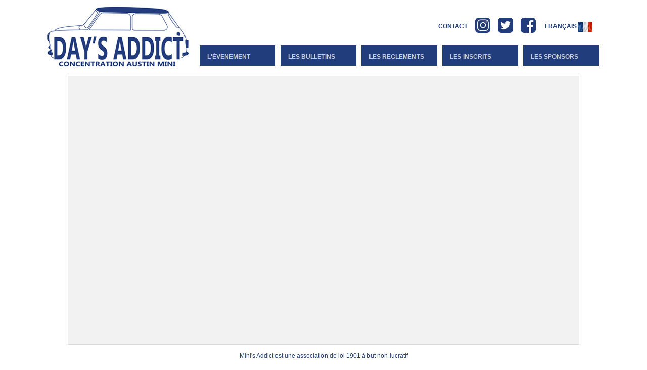

--- FILE ---
content_type: text/html; charset=UTF-8
request_url: https://www.minisaddict.fr/0-DSA/FR/dsa_02_rallye.php
body_size: 1577
content:
<!DOCTYPE html>
<html lang="fr">
    <head>
<meta charset="utf-8" />
<meta name="description" content="Rassemblement austin mini">
<meta name="keywords" content="Rassemblement austin mini,trilbardou ,mini, austin, clubman, cooper, club, france, innocenti, woody, estate, break, mayfair, sealine, jet black, british open, after eight, BMC, british motor corporation, minimatic, MG, Rover, countryman, morris, minor, seven, innocenti, wolseley, riley, leyland,cooper S">
<link rel="stylesheet" media="all" href="../COMMUN/dsa_site_pc.css" />
<link rel="icon" href="../COMMUN/00_images\09_icones/favicon_msa.png">
<link rel="apple-touch-icon" href="../COMMUN/09_images\00_icones/icone_iphone.png" />	
        <title>Day's Addict Rallye</title>
		
		<style type="text/css">#D1, #D2 {display: none;}</style>
		<script type="text/javascript">
		function showRadio() {
			var n = document.form.paiement.length;
			for(i=1;i<=n;i++) {
				if(document.getElementById('choix'+i).checked == true) {
					document.getElementById('D'+i).style.display = "block";
				} else {
					document.getElementById('D'+i).style.display = "none";
				}
			}
		  }
		</script>
		
    </head>

	<body>
		<header>
		<a href="dsa_00_index.php"><img src="09_images/00_logo/logodsa_fr.jpg" /></a>
</header><nav>
	<div id="bandeau_top">	
		<div id="reseau">
			<!--  -->
			<a href="https://www.facebook.com/pages/Minis-Addict/198192096891027" target="blank"><img src="../COMMUN/00_images/01_reseau/reseaufb.png" alt="logo"></a>
			<a href="https://twitter.com/Minisaddict" target="blank"><img src="../COMMUN/00_images/01_reseau/reseautwitter.png" alt="logo"></a>
			<a href="https://www.instagram.com/minisaddict/" target="blank"><img src="../COMMUN/00_images/01_reseau/reseauinsta.jpg" alt="logo"></a>
			<a href="dsa_06_contact.php" style="margin-top:5px">CONTACT</a>
			
			
		</div>
		<div id="langue">
			<ul id="menu_lang">
				<li>
					<a href="#">Français <img src="../COMMUN/00_images/02_langues/francais.jpg" alt="logo" ></a>
						<ul>
							<li><a href="../FR/dsa_00_index.php">Français <img src="../COMMUN/00_images/02_langues/francais.jpg" alt="logo"></a></li>
							<li><a href="../EN/dsa_00_index.php">Anglais <img src="../COMMUN/00_images/02_langues/anglais.jpg" alt="logo"></a></li>
							<!-- <li><a href="http://www.daysaddict.fr/PT/dsa_index.php">Portugais <img src="http://www.daysaddict.fr/images/langues/portugais.png" alt="logo"></a></li> -->
						</ul>
				</li>
			</ul>
		</div>
	</div>	

	
	<ul id="menu">
		<li>
			<a href="#">l'évenement</a>
			<ul>	
					<li><a href="dsa_01_presentation.php">Présentation</a></li>
					<li><a href="dsa_01_programme.php">Programme</a></li>
					<li><a href="dsa_01_localisation.php">Localisation & plan</a></li>
					<li><a href="#">Retrospective</a>
						<ul>
							<li><a href="dsa_01_photos.php">Photos</a></li>
							<li><a href="dsa_01_videos.php">Videos</a></li>
							<li><a href="dsa_01_articles.php">Articles</a></li>
						</ul>
					</li>
					<li><a href="http://www.minisaddict.fr" target="blank">Mini's Addict</a></li>
					<li><a href="10_telechargements/flyersdsa2019.pdf" target="blank">Flyers</a></li>
			</ul>
		</li>
		<li>
			<a href="#">Les bulletins</a>
			<ul>
					<li><a href="dsa_02_rallye.php">Rallye</a></li>
					<li><a href="dsa_02_teeshirt.php">Tee-shirt</a></li>
					<li><a href="dsa_02_clubgroupe.php">Club / Groupe</a></li>
					<li><a href="dsa_02_bungalows.php">Bungalow</a></li>
					<li><a href="#">Animations</a>
						<ul>
							<li><a href="dsa_02_coursecc.php">Course cache culbu</a></li>
							<li><a href="dsa_02_tiremini.php">Tire-mini</a></li>
							<li><a href="dsa_02_poussemini.php">Pousse-mini</a></li>
							<li><a href="dsa_02_demontage.php">Démontage de roues</a></li>
						</ul>
					</li>
			</ul>
		</li>
		<li>
			<a href="#">Les reglements</a>
			<ul>
					<li><a href="dsa_03_reglement_site.php">Site</a></li>
					<li><a href="dsa_03_reglement_rallye.php">Rallye</a></li>
					<li><a href="dsa_03_reglement_bungalow.php">Bungalows</a></li>
					<li><a href="#">Animations</a>
						<ul>
							<li><a href="dsa_03_reglement_tombola.php">Tombola</a></li>
							<li><a href="dsa_03_reglement_cacheculbuteurs.php">Course cache culbu</a></li>
							<li><a href="dsa_03_reglement_tiremini.php">Tire-mini</a></li>
							<li><a href="dsa_03_reglement_poussemini.php">Pousse-mini</a></li>
							<li><a href="dsa_03_reglement_demontagederoues.php">Démontage de roues</a></li>
						</ul>
					</li>
			</ul>
		</li>
		<li>
			<a href="#">Les inscrits</a>
			<ul>
				<li><a href="dsa_04_clubsinscrits.php">Les clubs</a></li>
				<li><a href="dsa_04_lesinscrits.php">Les participants</a></li>
			</ul>
		</li>
		<li>
			<a href="dsa_05_sponsors.php">Les Sponsors</a></li>
		</li>
	</ul>
</nav>		
		<section>
		

				
		
			
			
		</section>
		
		<footer>

	Mini's Addict est une association de loi 1901 à but non-lucratif		
	
</footer>	
	</body>
</html>

--- FILE ---
content_type: text/css
request_url: https://www.minisaddict.fr/0-DSA/COMMUN/dsa_site_pc.css
body_size: 1951
content:
/***** GENERAL *****/
body
{
	font-family: Arial, "Arial Black", Verdana, serif;
	font-size: 15px;
	color:#223d7b;
	text-align: justify;
	width: 1100px;
	height: 100%;
	margin: 10px auto 5px auto;
	padding: 0px 15px 0px 15px;
}	

a img 
{ 
	border: none;
}

/***** HEADER *****/
header	
{
	/* background-image: url("http://www.minisaddict.fr/daysaddict/images/logodsa.jpg"); */
	width: 300px;
	height: 125px;
	/* background-repeat: no-repeat; */

}

header a
{
	display: block;
	height: 125px;
	width: 300px;
}

/***** MENU *****/
nav
{
	margin: 0px;
	padding: 0px;
	list-style: none;
	position: absolute;
	margin-top: -125px;
	margin-left: 300px;
	width: 800px;
	height:125px;
}

#bandeau_top
{

	width: 800px;
	height:80px;
	/*border: 1px solid green;*/
}

/* Menu reseau */

div#reseau
{
	float: left;
	width: 675px;
	height:40px;
	padding: 25px 0 15px 0;
	/*border: 1px solid red;*/
}
#reseau a
{
	float: right;
	padding: 0px;
	margin: 0 5px 0 10px;
	font: bold 12px/25px Arial, Helvetica;
	color:#223d7b;
	text-align: center;
}
#reseau a img
{
	vertical-align:middle;
}

/* Menu langue */

div#langue
{
	float: left;
	width: 120px;
	height:40px;
	padding: 25px 0 15px 0;
	/* border: 1px solid green; */
}
#menu_lang{
	margin: 0px;
	padding: 0px;
	list-style: none;
	width: 100%;
	height:30px;
	/* border: 1px solid black; */
}
#menu_lang li{
        padding: 5px 0 5px  0;
        position: relative;
		background: white;
		height:25px;
		width: 120px;
		z-index: 1;
		text-align: center;
		/* border: 1px solid red;	 */
}
#menu_lang a{
        /* float: left; */
        height: 30px;
        /*padding: 0 15px;*/
        color:#223d7b;
        text-transform: uppercase;
        font: bold 12px/25px Arial, Helvetica;
        text-decoration: none;
}

#menu_lang a img
{
	vertical-align:middle;
}

#menu_lang li:hover > a{
        color:#yellow;
}

*html #menu_lang li a:hover{ /* IE6 */
        color:#yellow;
}
#menu_lang li:hover > ul{
        display: block;
}

/* Rétablissement du flottement */
#menu_lang:after{
        visibility: hidden;
        display: block;
        font-size: 0;
        content: " ";
        clear: both;
        height: 0;
}

* html #menu_lang             { zoom: 1; } /* IE6 */
*:first-child+html #menu_lang { zoom: 1; } /* IE7 */	

#menu_lang ul{
    list-style: none;
    margin: 0 ;
    padding: 0;
    display: none;
    position: absolute;
    top: 30px;
    left: 0;
	width: 120px;
    z-index: 1;
}

#menu_lang ul li{
    float: none;
    margin:0;
	padding: 0;
	height: 35px;
	border-top: 1px solid #CCCCCC;
    display: block;
}


#menu_lang ul a{
    padding: 5px 0 5px 0;
    height: 25px;
    line-height: 1;
    display: block;
    white-space: nowrap;
    float: none;
    /* text-transform: none; */
	color:#223d7b;
    text-transform: uppercase;
    font: bold 12px/25px Arial, Helvetica;
}
#menu_lang ul li a img
{
	vertical-align:middle;
}


*html #menu_lang ul a{ /* IE6 */
        height: 10px;
        width: 1200px;
}

*:first-child+html #menu_lang ul a{ /* IE7 */
        height: 10px;
        width: 1200px;
}

#menu_lang ul a:hover{
        background: SteelBlue;
}

#menu_lang ul li:first-child a:after{
    content: '';
    position: absolute;
    left: 30px;
    top: -8px;
    width: 0;
    height: 0;
}
/* Principal */
#menu{
	margin: 0px;
	padding: 0px;
	list-style: none;
	width: 100%;
	height:40px;
}

#menu li{
        float: left;
        padding: 10px 0 5px  0;
		margin: 0 5px 0 5px;
        position: relative;
		background: #223d7b;
		width: 150px;
}

#menu a{
        float: left;
        height: 25px;
        padding: 0 15px;
        color: #CCCCCC;
        text-transform: uppercase;
        font: bold 12px/25px Arial, Helvetica;
        text-decoration: none;
}

#menu li:hover > a{
        color: white;
}

*html #menu li a:hover{ /* IE6 */
        color: white;
}

#menu li:hover > ul{
        display: block;
}

/* Sous-menu */

#menu ul{
    list-style: none;
    margin: 0 ;
    padding: 0;
    display: none;
    position: absolute;
    top: 40px;
    left: 0;
	width: 150px;
    z-index: 99999;
}

#menu ul li{
    float: none;
    margin:0;
    padding: 0;
	border-top: 1px solid #CCCCCC;
    display: block;
}


#menu ul a{
    padding: 10px;
    height: auto;
    line-height: 1;
    display: block;
    white-space: nowrap;
    float: none;
    text-transform: none;
}

*html #menu ul a{ /* IE6 */
        height: 10px;
        width: 150px;
}

*:first-child+html #menu ul a{ /* IE7 */
        height: 10px;
        width: 150px;
}

#menu ul a:hover{
        background: SteelBlue;
}

#menu ul li:first-child a:after{
    content: '';
    position: absolute;
    left: 30px;
    top: -8px;
    width: 0;
    height: 0;
}

#menu ul ul
{
  top: -1px;
  left: 150px;
  border-left: 2px solid #CCCCCC;
}

/* Rétablissement du flottement */
#menu:after{
        visibility: hidden;
        display: block;
        font-size: 0;
        content: " ";
        clear: both;
        height: 0;
}

* html #menu             { zoom: 1; } /* IE6 */
*:first-child+html #menu { zoom: 1; } /* IE7 */	


/***** LIEN *****/

a:hover, a:link, a:visited, a:active 
{
color:#223d7b;
text-decoration:none
}

/***** SECTION *****/
section
{
	margin-top:15px;
    margin-left: auto;
    margin-right: auto;
	min-height: 500px;
	width:950px;
	border: 1px solid #D8D8D8;
	padding: 15px 30px 15px 30px ;
	background: #F2F2F2;
    
}

/***** FOOTER *****/
footer
{
	padding: 10px 0 10px 0;
	text-align: center;
	font: 12px/25px Arial, Helvetica;
	
	
}

/***** DISIGN *****/

.center, .vignettes
{
	text-align: center;
}

.border
{
	border: 1px solid #A4A4A4;
}

/* TABLEAU CENTRE */

.tabcenter
{

	margin-right:auto; 
	margin-left:auto;
}

/* PHOTO & LOGOS */

.photodroite, .photodroitep
{
    float: right;
	margin-top: 0px;
	margin-right: 0px;
	margin-left: 10px;
	margin-bottom: 0px;
}

.photogauche, .photogauchep
{
    float: left;
	margin-top: 3px;
	margin-right: 10px;
	margin-left: 0px;
	margin-bottom: 3px;
}

.clubs, .equipes
{
	float: left;
	width:165px;
	height:200px;
	margin-left:20px;
	text-align: center;
	vertical-align:middle;
}

.clubslogo, .imgequipes
{
	max-width:150px;
	max-height: 150px;
}

.clear 
{
	clear : both;
}

/* TEXTE EN COLONNE INSCRITS RALLYE */
.colonne
{
	-webkit-columns: 4;
	-moz-columns: 4;
	columns: 4;
}

/* SPONSORS */

.sponsors img
{
	max-height:190px;
	max-width:300px;
	margin:10px;
	vertical-align:middle;
}

/* VIGNETTES ARTICLES */

.articles
{
	float: left;
	width:145px;
	height:280px;
	margin:5px;
}

.articlesimg
{
	float: left;
	width:145px;
	height:205px;
	-webkit-transition: all 0.7s ease;
	-moz-transition: all 1s ease;
	position: relative;
	text-align:center;
}

.articlesimg:hover
{
	-webkit-transform: rotate(5deg);
	-moz-transform: rotate(5deg);
}

.articlesimg:focus
{
	outline: none;
	-webkit-transform: rotate(0deg) scale(5);
	-moz-transform: rotate(0deg) scale(5);
	z-index: 9999;
	position:absolute;
    left: 50%;
   /* Taille fixe pour la popup à partir de 768px... */
	width: 150px;
	/* ...et centrage vertical et horizontal automatique pour le contenu */
	top: 50%;
	left: 50%;
	-webkit-transform: translateX(-50%) translateY(-50%);
	-moz-transform: translateX(-50%) translateY(-50%);
	-ms-transform: translateX(-50%) translateY(-50%);
	-o-transform: translateX(-50%) translateY(-50%);
	transform: translateX(-50%) translateY(-50%);
	transform: scale(4);
}

.vignettes
{
	max-width:145px;
	max-height: 220px;
}

.clear 
{
	clear : both;
}
/* POP-UP VIGNETTES */
